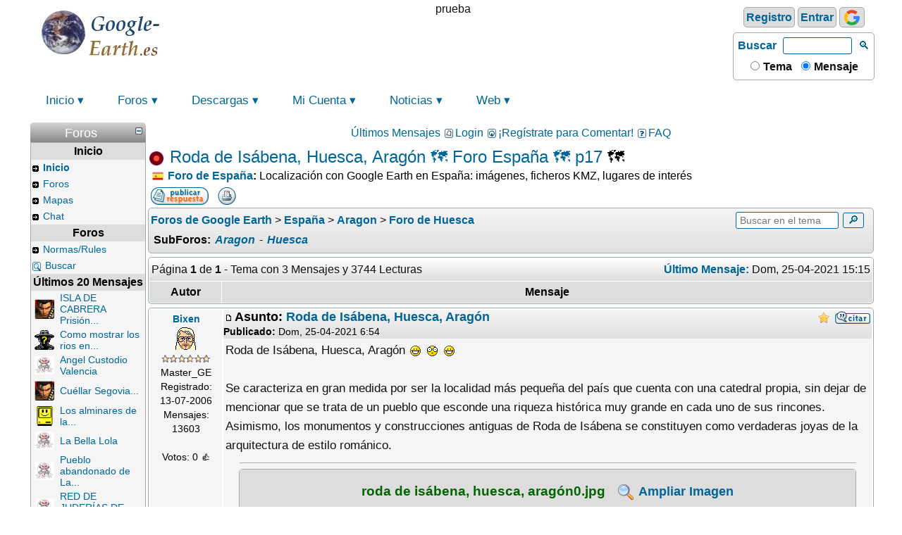

--- FILE ---
content_type: text/html; charset=utf-8
request_url: https://www.google-earth.es/foros.php?p=79917
body_size: 13006
content:
<!DOCTYPE html>
<html lang="es">
<head>
  <base href="https://www.google-earth.es/" />
<meta name="viewport" content="width=device-width, initial-scale=1, shrink-to-fit=no" />
<title>Roda de Isábena, Huesca, Aragón 🗺️ Foro España 🗺️ p17 🗺️ Google-Earth</title>
<meta name="description" content="Google_Master: ✔️ Te quieres creer que no conocía la localidad. Gracias por descubrírmela, Bixen. ⭐ Roda de Isábena, Huesca, Aragón. Se caracteriza en gran medida por ser la localidad más pequeña del país que cuenta con una... ❤️ Mensajes sobre Roda de Isábena, Huesca, Aragón en Foro España con fotos y coordenadas de Google-Earth y Google Maps 🗺️ Localización, coordenadas, rutas, fotos, API, mapas, descargas, GPS." />
<meta name="resource-type" content="document" />
<meta name="distribution" content="global" />
<meta name="author" content="https://www.facebook.com/Foros.Google.Earth" />
<meta name="publisher" content="https://www.facebook.com/Foros.Google.Earth" />
<meta name="robots" content="index, follow" />
<meta name="rating" content="general" />
<meta name="copyright" content="Copyright (c) 2025 by Google-Earth" />
<meta name="revisit-after" content="30 days" />
<meta http-equiv="cache-control" content="no-cache,must-revalidate"/>
<link rel="canonical" href="https://www.google-earth.es/foros.php?p=79917"/>
<link rel="search" href="https://www.google-earth.es/index.php?name=Forums&amp;file=search" title="Buscar" />
<link rel="top" href="https://www.google-earth.es/foros.php" title="Foros de Google Earth y Maps" />
<link rel="up" href="https://www.google-earth.es/foros.php?t=13433" title="Roda de Isábena, Huesca, Aragón" />

<link rel="shortcut icon" href="https://www.google-earth.es/favicon.ico" type="image/x-icon" />

		<link rel="preconnect" href="https://www.googletagmanager.com">
		<link rel="preconnect" href="https://pagead2.googlesyndication.com">
		<link rel="preconnect" href="https://fonts.gstatic.com"> 
		<link rel="dns-prefetch" href="https://www.googletagmanager.com">
		<link rel="dns-prefetch" href="https://pagead2.googlesyndication.com">
<!-- Google tag (gtag.js) -->
<script async src="https://www.googletagmanager.com/gtag/js?id=G-YC9L26M5VY"></script>
<script>
  window.dataLayer = window.dataLayer || [];
  function gtag(){dataLayer.push(arguments);}
  gtag('consent', 'default', {
      'ad_storage': 'denied',
      'analytics_storage': 'granted',
      'ad_user_data': 'denied',
      'ad_personalization': 'denied',
});
  gtag('js', new Date());
  gtag('config', 'G-YC9L26M5VY', 
  {'content_group':'Forums','content_type':'Forums/viewtopic','content_id':'f17/c4/l8/','amp':'0'});
     /** evento personalizado */
  gtag('event', 'module_name', {'module': 'Forums'});
</script>

<!-- Create one update function for each consent parameter -->
<script>
  function consentGrantedAdStorage() {
    gtag('consent', 'update', {
      'ad_storage': 'granted'
    });
  }
</script>
<script>
  window.onload = function() {
    if (window.self !== window.top) {
      window.top.location.replace(window.self.location);
    }
  };
</script>
<meta property="og:title" content="Roda de Isábena, Huesca, Aragón 🗺️ Foro España 🗺️ p17" />
<meta property="og:description" content="Google_Master: ✔️ Te quieres creer que no conocía la localidad. Gracias por descubrírmela, Bixen. ⭐ Roda de Isábena, Huesca, Aragón. Se caracteriza en gran medida por ser la localidad más pequeña del país que cuenta con una... ❤️ Mensajes sobre Roda de Isábena, Huesca, Aragón en Foro España con fotos y coordenadas de Google-Earth y Google Maps 🗺️ Localización, coordenadas, rutas, fotos, API, mapas, descargas, GPS." />
<meta property="og:type" content="website" />
<meta property="og:url" content="https://www.google-earth.es/foros.php?p=79917" />
<meta property="og:image" content="https://www.google-earth.es/uploads/forums/roda_de_is__bena__huesca__arag__n0.jpg" />
<link rel="image_src" href="https://www.google-earth.es/uploads/forums/roda_de_is__bena__huesca__arag__n0.jpg" />

<script type="application/ld+json">
    {
      "@context": "https://schema.org",
      "@type": "QAPage",
      "mainEntity": {
        "@type": "Question",
		"name": "Roda de Isabena Huesca Aragon",
        "text": "Roda de Isábena, Huesca, Aragón. Se caracteriza en gran medida por ser la localidad más pequeña del país que cuenta con una catedral propia, sin dejar de mencionar que se trata de un pueblo que...",
		"answerCount": 3,
        "dateCreated": "2021-04-25T06:54:53+0200",
		"dateModified": "2021-04-25T15:15:35+0200",
		"url": "https://www.google-earth.es/foros.php?p=79917",
		"image": "https://www.google-earth.es/uploads/forums/roda_de_is__bena__huesca__arag__n0.jpg",
		"author": {
			"@type": "Person",
			"name": "Google-Earth",
			"url": "https://www.google-earth.es/"
        },
"acceptedAnswer": [
    		{
                "@type": "Answer",
				"headline": "Roda de Isabena Huesca Aragon",
                "text": "Roda de Isábena, Huesca, Aragón. Se caracteriza en gran medida por ser la localidad más pequeña del país que cuenta con una catedral propia, sin dejar de...",
				"dateCreated": "2021-04-25T06:54:53+0200",
    			"dateModified": "2021-04-25T06:54:53+0200",
    			"upvoteCount": "1",
                "url": "https://www.google-earth.es/foros.php?p=79915",
                "author": {
                  "@type": "Person",
                  "name": "Bixen",
		  	      "url": "https://www.google-earth.es/index.php?name=Your_Account&profile=19"
                }
    		}],
"suggestedAnswer": [
    		{
                "@type": "Answer",
				"headline": "Roda de Isabena Huesca Aragon",
                "text": "Te quieres creer que no conocía la localidad. Gracias por descubrírmela, Bixen.",
				"dateCreated": "2021-04-25T15:15:35+0200",
    			"dateModified": "2021-04-25T15:15:35+0200",
    			"upvoteCount": "0",
                "url": "https://www.google-earth.es/foros.php?p=79917",
                "author": {
                  "@type": "Person",
                  "name": "Google_Master",
		  	      "url": "https://www.google-earth.es/index.php?name=Your_Account&profile=2"
                }
    		}, 
    		{
                "@type": "Answer",
				"headline": "Roda de Isabena Huesca Aragon",
                "text": "Roda de Isábena posee un ambiente pintoresco que recuerda a los paisajes descriptos en los cuentos sobre princesas, caballeros y castillos. Dicha localidad...",
				"dateCreated": "2021-04-25T06:55:50+0200",
    			"dateModified": "2021-04-25T06:55:50+0200",
    			"upvoteCount": "0",
                "url": "https://www.google-earth.es/foros.php?p=79916",
                "author": {
                  "@type": "Person",
                  "name": "Bixen",
		  	      "url": "https://www.google-earth.es/index.php?name=Your_Account&profile=19"
                }
    		}]}

  }
</script>

<script type="application/ld+json">
    {
      "@context": "https://schema.org",
      "@type":"DiscussionForumPosting",
      "@id":"https://www.google-earth.es/foros.php?p=79917",
      "datePublished": "2021-04-25T15:15:35+0200",
      "headline":"Roda de Isabena Huesca Aragon",
      "url": "https://www.google-earth.es/foros.php?p=79917",
      "author": {
        "@type": "Person",
        "name": "Google_Master",
        "url": "https://www.google-earth.es/index.php?name=Your_Account&profile=2"
      },
      "image": "https://www.google-earth.es/uploads/forums/roda_de_is__bena__huesca__arag__n0.jpg",
      "interactionStatistic": {
        "@type": "InteractionCounter",
        "interactionType": "https://schema.org/Comment",
        "userInteractionCount": "3"
      }
,
"comment": [
            {
                "@type": "Comment",
				"text": "Te quieres creer que no conocía la localidad. Gracias por descubrírmela, Bixen.",
				"author": {
                  "@type": "Person",
                  "name": "Google_Master",
                  "url": "https://www.google-earth.es/index.php?name=Your_Account&profile=2"
                },
                "url": "https://www.google-earth.es/foros.php?p=79917",
                "upvoteCount": "0",
                "datePublished": "2021-04-25T15:15:35+0200"
            }, 
            {
                "@type": "Comment",
				"text": "Roda de Isábena, Huesca, Aragón. Se caracteriza en gran medida por ser la localidad más pequeña del país que cuenta con una catedral propia, sin dejar de...",
				"author": {
                  "@type": "Person",
                  "name": "Bixen",
                  "url": "https://www.google-earth.es/index.php?name=Your_Account&profile=19"
                },
                "url": "https://www.google-earth.es/foros.php?p=79915",
                "upvoteCount": "0",
                "datePublished": "2021-04-25T06:54:53+0200"
            }, 
            {
                "@type": "Comment",
				"text": "Roda de Isábena posee un ambiente pintoresco que recuerda a los paisajes descriptos en los cuentos sobre princesas, caballeros y castillos. Dicha localidad...",
				"author": {
                  "@type": "Person",
                  "name": "Bixen",
                  "url": "https://www.google-earth.es/index.php?name=Your_Account&profile=19"
                },
                "url": "https://www.google-earth.es/foros.php?p=79916",
                "upvoteCount": "0",
                "datePublished": "2021-04-25T06:55:50+0200"
            }]

  }
</script>

  <script async src="https://pagead2.googlesyndication.com/pagead/js/adsbygoogle.js?client=ca-pub-1699583428745230" crossorigin="anonymous"></script>
<script>
  document.addEventListener("DOMContentLoaded", function () {
	  try {
		const adBlocks = document.querySelectorAll('.adsbygoogle');
			adBlocks.forEach(ad => {
			   if (!ad.getAttribute('data-adsbygoogle-status')) {
				(adsbygoogle = window.adsbygoogle || []).push({});
			  }
			});
	    } catch (error) {
      console.error("Error initializing Google Ads:", error);
    }
  });
</script>

  <link rel="alternate" type="application/rss+xml" title="RSS" href="https://www.google-earth.es/rss/forums.php" />
  <link rel="preload" type="text/css" href="/themes/default/style/global_style.css" as="style" />
<link rel="stylesheet" type="text/css" href="/themes/default/style/global_style.css" media="print" onload="this.onload=null;this.removeAttribute('media');" />
  </head>
<body>
  <!-- start: PAGE HEADER-->
    <div class="headtable">
              <div class="head">
          <a id="header-logo" href="https://www.google-earth.es">
            <img src="/images/logo.webp" width="200" height="90" alt="Google-Earth" title="Google-Earth" class="hidden-768">
            <img src="/images/logo_mobile_64x64.webp" width="64" height="64" alt="Google-Earth" title="Google-Earth" class="show-768 inline">
          </a>
          <div style="float:right; text-align:center;">
            <div id="header-login">
				<div id="userinfo" style="line-height:2em;">
					<a title="Registro" href="index.php?name=Your_Account&amp;file=register">Registro</a> <a title="Entrar" href="index.php?name=Your_Account">Entrar</a>					<br class="movile-show" /><a href='/index.php?name=Your_Account&op=social_log'><img loading='lazy' src='/images/icons/google_icon.png' alt='Google login' width='24' height='24' /></a>	
					<div class="movile-show"></div>				
									</div>			  
            </div>
          <div id="header-search">
            <script type="text/javascript">
              function headerSendForm() {
                if (header_search_field.value == '') {
                  top.location.replace("/index.php?name=Forums&file=search");
                  return true;
                }else{
                	let str = header_search_field.value; 
                	let res = str.replace(/ /g, "-");
                	header_search_field.value = res;
                }
                if (header_opt_topics.checked == true) {                  
                  header_st.value = header_search_field.value;                  
                  header_sm.disabled = true;
                }
                else {
                  header_st.disabled = true;
                  header_sm.value = header_search_field.value;
                }
                header_search_form.action = "/foros.php";
                if (header_sf.value == '' || header_sf.value == '-1') header_sf.disabled=true;
                header_search_field.disabled = true;
                header_opt_topics.disabled = true;
                header_opt_messges.disabled = true;
                header_search_form.submit();
              }
            </script>

            <form id="header_search_form" name="header_search_form" enctype="multipart/form-data" accept-charset="utf-8" method="get" onsubmit="javascript:headerSendForm()();">
              <label for="header_search_field"><a href="javascript:headerSendForm()" style="padding: 5px 3px; font-weight: bold; border-radius: 5px;">Buscar</a></label>
              <input type="hidden" id="header_sf" name="sf" value="17" />
              <input type="hidden" id="header_st" name="st" />
              <input type="hidden" id="header_sm" name="sm" />
              <input type="text" id="header_search_field" name="search_field" size="10" />
                <a href="javascript:headerSendForm()" class="hidden-768" style="padding:3px;">🔍</a><br />
              <span style="padding: 10px 3px; font-weight: bold;"><input id="header_opt_topics" name="header_option" type="radio" value="FORUM" /><label for="header_opt_topics"> Tema</label>&nbsp;&nbsp;
              <input id="header_opt_messges" name="header_option" type="radio" value="TOTAL" checked /><label for="header_opt_messges"> Mensaje</label></span>
            </form>
          </div>
          </div>
            <div id="header-publi-auto">prueba

</div>
        </div>
              		<nav id="menu" class="mainmenu">
<label for="drop" class="toggle">&#9776; Menú principal</label>
    <input type="checkbox" id="drop">
<ul class="menu">
 <li><label for="drop-1" class="toggle"><a href="https://www.google-earth.es/" style="padding:0px 5px;float:left;">Inicio </a> ▼</label><a href="https://www.google-earth.es/">Inicio</a>
<input type="checkbox" id="drop-1">
<ul><li><a href="/foros.php">&#x2022; Foros Google Earth</a></li><li><a href="/index.php?name=Forums&amp;file=search">&#x2022; Buscar</a></li><li><a href="/foros.php?f=6">&#x2022; Comunidad G.E.</a></li>
 </ul></li>
 <li><label for="drop-2" class="toggle"><a href="/foros.php" style="padding:0px 5px;float:left;">Foros </a> ▼</label><a href="/foros.php">Foros</a>
<input type="checkbox" id="drop-2">
<ul><li><a href="/index.php?name=Forums&amp;file=search">&#x2022; Buscar en Foro</a></li><li><a href="/index.php?name=Forums&amp;file=faq">&#x2022; FAQ - Ayuda</a></li><li><a href="/rss/forums.php">&#x2022; RSS Foros</a></li><li><a href="/index.php?name=Content&amp;pid=1">&#x2022; Normas Generales</a></li>
 </ul></li>
 <li><label for="drop-3" class="toggle"><a href="descargas.php" style="padding:0px 5px;float:left;">Descargas </a> ▼</label><a href="descargas.php">Descargas</a>
<input type="checkbox" id="drop-3">
<ul><li><a href="/descargas.php">&#x2022; Descargas Gratuitas</a></li><li><a href="/noticias.php?n=9">&#x2022; Requerimientos</a></li><li><a href="/instalacion.php">&#x2022; Instalación</a></li><li><a href="/pro.php">&#x2022; Google Earth Pro Gratis</a></li>
 </ul></li>
 <li><label for="drop-4" class="toggle"><a href="index.php?name=Your_Account" style="padding:0px 5px;float:left;">Mi Cuenta </a> ▼</label><a href="index.php?name=Your_Account">Mi Cuenta</a>
<input type="checkbox" id="drop-4">
<ul><li><a href="https://www.google-earth.es/index.php?name=Members_List">&#x2022; Lista de Miembros</a></li><li><a href="https://www.google-earth.es/index.php?name=Your_Account">&#x2022; Mi Cuenta</a></li>
 </ul></li>
 <li><label for="drop-5" class="toggle"><a href="/noticias.php" style="padding:0px 5px;float:left;">Noticias </a> ▼</label><a href="/noticias.php">Noticias</a>
<input type="checkbox" id="drop-5">
<ul><li><a href="/noticias.php">&#x2022; Articulos</a></li><li><a href="/index.php?name=Topics">&#x2022; Temas</a></li><li><a href="/rss/news2.php">&#x2022; RSS Noticias Earth</a></li><li><a href="https://www.google-earth.es/index.php?name=Stories_Archive">&#x2022; Archivo de Noticias</a></li><li><a href="https://www.google-earth.es/index.php?name=Top">&#x2022; Top 10</a></li>
 </ul></li>
 <li><label for="drop-6" class="toggle"><a href="index.php?name=Top" style="padding:0px 5px;float:left;">Web </a> ▼</label><a href="index.php?name=Top">Web</a>
<input type="checkbox" id="drop-6">
<ul><li><a href="https://www.google-earth.es/index.php?name=Search">&#x2022; Buscar en Web</a></li><li><a href="https://www.google-earth.es/index.php?name=Trivial">&#x2022; GeoTrivial</a></li><li><a href="https://www.google-earth.es/index.php?name=Chat">&#x2022; Chat Google Earth</a></li><li><a href="https://www.google-earth.es/index.php?name=Contact">&#x2022; Contáctanos</a></li><li><a href="https://www.google-earth.es/index.php?name=Statistics&amp;file=details">&#x2022; Estadísticas</a></li>
 </ul></li>
</ul>
</nav>
                          </div>
  <!-- end: PAGE HEADER-->
	
  <table class="maintable"><tr>
          <td class="mainside hidden-768" id="pe600" >
	  <nav>
                <div class="blockhead">
        <img alt="Mostrar/Ocultar" title="Mostrar/Ocultar" id="pic26" src="/themes/default/images/minus.gif" onclick="blockswitch('26');" style="cursor:pointer; float:right; padding:5px;"  width="10" height="10" />
        Foros        </div>
        <div class="blockcontent" id="pe26" >
        <table cellpadding="0" style="margin:0; width:100%; border-spacing:0px;"><tr><th>Inicio</th></tr></table>
			<img loading="lazy" src="./images/blocks/CPG_Main_Menu/icon_unselect.gif" alt=""  width="9" height="9" />&nbsp;<b><a href="https://www.google-earth.es">Inicio</a></b><br />
			<img loading="lazy" src="./images/blocks/CPG_Main_Menu/icon_unselect.gif" alt=""  width="9" height="9" />&nbsp;<a href="https://www.google-earth.es/foros.php">Foros</a><br />
			<img loading="lazy" src="./images/blocks/CPG_Main_Menu/icon_unselect.gif" alt=""  width="9" height="9" />&nbsp;<a href="index.php?name=dfmaps">Mapas</a><br />
			<img loading="lazy" src="./images/blocks/CPG_Main_Menu/icon_unselect.gif" alt=""  width="9" height="9" />&nbsp;<a href="index.php?name=Chat">Chat</a><br />
			
			<table cellpadding="0" style="margin:0; width:100%; border-spacing:0px;"><tr><th>Foros</th></tr></table>
			<img loading="lazy" src="./images/blocks/CPG_Main_Menu/icon_unselect.gif" alt=""  width="9" height="9" />&nbsp;<a href="https://www.google-earth.es/index.php?name=Content&amp;pa=showpage&amp;pid=1" rel="nofollow">Normas/Rules</a><br />
			<img loading="lazy" src="./images/icons/icon_mini_search.gif" alt="search" width="12" height="13" />&nbsp;<a href="index.php?name=Forums&amp;file=search">Buscar</a><br />
			<table cellpadding="0" style="margin:0; width:100%; border-spacing:0px;">
			<tr><th colspan="2">Últimos 20 Mensajes</th></tr>
			
				<tr>
					<td><a href="index.php?name=Your_Account&amp;profile=2"><img src="/images/avatars/gallery2/051.gif" loading="lazy" alt="Imagen: Google_Master" title="Avatar de Google_Master"  style="max-width:28px; max-height:28px; " onerror="this.src='https://www.google-earth.es/images/avatars/gallery/blank.gif'" class="icon-image"></a></td>
					<td><a href="https://www.google-earth.es/foros.php?p=85287#85287">ISLA DE CABRERA Prisión...</a></td>
				</tr>
				
				<tr>
					<td><a href="index.php?name=Your_Account&amp;profile=17021"><img src="/images/avatars/gallery/blank.gif" loading="lazy" alt="Imagen: Jmst" title="Avatar de Jmst"  style="max-width:28px; max-height:28px; " onerror="this.src='https://www.google-earth.es/images/avatars/gallery/blank.gif'" class="icon-image"></a></td>
					<td><a href="https://www.google-earth.es/foros.php?p=84656#84656">Como mostrar los rios en...</a></td>
				</tr>
				
				<tr>
					<td><a href="index.php?name=Your_Account&amp;profile=16385"><img src="/uploads/avatars/16385_14292829235be2794bc1583.png" loading="lazy" alt="Imagen: Gally" title="Avatar de Gally"  style="max-width:28px; max-height:28px; " onerror="this.src='https://www.google-earth.es/images/avatars/gallery/blank.gif'" class="icon-image"></a></td>
					<td><a href="https://www.google-earth.es/foros.php?p=84448#84448">Angel Custodio  Valencia</a></td>
				</tr>
				
				<tr>
					<td><a href="index.php?name=Your_Account&amp;profile=2"><img src="/images/avatars/gallery2/051.gif" loading="lazy" alt="Imagen: Google_Master" title="Avatar de Google_Master"  style="max-width:28px; max-height:28px; " onerror="this.src='https://www.google-earth.es/images/avatars/gallery/blank.gif'" class="icon-image"></a></td>
					<td><a href="https://www.google-earth.es/foros.php?p=84412#84412">Cuéllar  Segovia...</a></td>
				</tr>
				
				<tr>
					<td><a href="index.php?name=Your_Account&amp;profile=3413"><img src="/images/avatars/gallery/063.gif" loading="lazy" alt="Imagen: Rbernalmarco" title="Avatar de Rbernalmarco"  style="max-width:28px; max-height:28px; " onerror="this.src='https://www.google-earth.es/images/avatars/gallery/blank.gif'" class="icon-image"></a></td>
					<td><a href="https://www.google-earth.es/foros.php?p=84323#84323">Los alminares de la...</a></td>
				</tr>
				
				<tr>
					<td><a href="index.php?name=Your_Account&amp;profile=16385"><img src="/uploads/avatars/16385_14292829235be2794bc1583.png" loading="lazy" alt="Imagen: Gally" title="Avatar de Gally"  style="max-width:28px; max-height:28px; " onerror="this.src='https://www.google-earth.es/images/avatars/gallery/blank.gif'" class="icon-image"></a></td>
					<td><a href="https://www.google-earth.es/foros.php?p=84314#84314">La Bella Lola</a></td>
				</tr>
				
				<tr>
					<td><a href="index.php?name=Your_Account&amp;profile=16385"><img src="/uploads/avatars/16385_14292829235be2794bc1583.png" loading="lazy" alt="Imagen: Gally" title="Avatar de Gally"  style="max-width:28px; max-height:28px; " onerror="this.src='https://www.google-earth.es/images/avatars/gallery/blank.gif'" class="icon-image"></a></td>
					<td><a href="https://www.google-earth.es/foros.php?p=84252#84252">Pueblo abandonado de La...</a></td>
				</tr>
				
				<tr>
					<td><a href="index.php?name=Your_Account&amp;profile=16385"><img src="/uploads/avatars/16385_14292829235be2794bc1583.png" loading="lazy" alt="Imagen: Gally" title="Avatar de Gally"  style="max-width:28px; max-height:28px; " onerror="this.src='https://www.google-earth.es/images/avatars/gallery/blank.gif'" class="icon-image"></a></td>
					<td><a href="https://www.google-earth.es/foros.php?p=84190#84190">RED DE JUDERÍAS DE ESPAÑA</a></td>
				</tr>
				
				<tr>
					<td><a href="index.php?name=Your_Account&amp;profile=16385"><img src="/uploads/avatars/16385_14292829235be2794bc1583.png" loading="lazy" alt="Imagen: Gally" title="Avatar de Gally"  style="max-width:28px; max-height:28px; " onerror="this.src='https://www.google-earth.es/images/avatars/gallery/blank.gif'" class="icon-image"></a></td>
					<td><a href="https://www.google-earth.es/foros.php?p=83781#83781">Belmonte  Cuenca...</a></td>
				</tr>
				
				<tr>
					<td><a href="index.php?name=Your_Account&amp;profile=2"><img src="/images/avatars/gallery2/051.gif" loading="lazy" alt="Imagen: Google_Master" title="Avatar de Google_Master"  style="max-width:28px; max-height:28px; " onerror="this.src='https://www.google-earth.es/images/avatars/gallery/blank.gif'" class="icon-image"></a></td>
					<td><a href="https://www.google-earth.es/foros.php?p=83704#83704">Museo Paleontológico de...</a></td>
				</tr>
				
				<tr>
					<td><a href="index.php?name=Your_Account&amp;profile=17058"><img src="/images/avatars/gallery/047.gif" loading="lazy" alt="Imagen: Craqdi_Mazedona" title="Avatar de Craqdi_Mazedona"  style="max-width:28px; max-height:28px; " onerror="this.src='https://www.google-earth.es/images/avatars/gallery/blank.gif'" class="icon-image"></a></td>
					<td><a href="https://www.google-earth.es/foros.php?p=83508#83508">Escalona  Toledo...</a></td>
				</tr>
				
				<tr>
					<td><a href="index.php?name=Your_Account&amp;profile=3413"><img src="/images/avatars/gallery/063.gif" loading="lazy" alt="Imagen: Rbernalmarco" title="Avatar de Rbernalmarco"  style="max-width:28px; max-height:28px; " onerror="this.src='https://www.google-earth.es/images/avatars/gallery/blank.gif'" class="icon-image"></a></td>
					<td><a href="https://www.google-earth.es/foros.php?p=83269#83269">Muelle de las Carabelas y...</a></td>
				</tr>
				
				<tr>
					<td><a href="index.php?name=Your_Account&amp;profile=2"><img src="/images/avatars/gallery2/051.gif" loading="lazy" alt="Imagen: Google_Master" title="Avatar de Google_Master"  style="max-width:28px; max-height:28px; " onerror="this.src='https://www.google-earth.es/images/avatars/gallery/blank.gif'" class="icon-image"></a></td>
					<td><a href="https://www.google-earth.es/foros.php?p=83267#83267">Sede de Telefonica...</a></td>
				</tr>
				
				<tr>
					<td><a href="index.php?name=Your_Account&amp;profile=2"><img src="/images/avatars/gallery2/051.gif" loading="lazy" alt="Imagen: Google_Master" title="Avatar de Google_Master"  style="max-width:28px; max-height:28px; " onerror="this.src='https://www.google-earth.es/images/avatars/gallery/blank.gif'" class="icon-image"></a></td>
					<td><a href="https://www.google-earth.es/foros.php?p=83192#83192">Cascada de Pozo de los...</a></td>
				</tr>
				
				<tr>
					<td><a href="index.php?name=Your_Account&amp;profile=2"><img src="/images/avatars/gallery2/051.gif" loading="lazy" alt="Imagen: Google_Master" title="Avatar de Google_Master"  style="max-width:28px; max-height:28px; " onerror="this.src='https://www.google-earth.es/images/avatars/gallery/blank.gif'" class="icon-image"></a></td>
					<td><a href="https://www.google-earth.es/foros.php?p=83125#83125">Fuente de 221 caños Polop</a></td>
				</tr>
				
				<tr>
					<td><a href="index.php?name=Your_Account&amp;profile=2"><img src="/images/avatars/gallery2/051.gif" loading="lazy" alt="Imagen: Google_Master" title="Avatar de Google_Master"  style="max-width:28px; max-height:28px; " onerror="this.src='https://www.google-earth.es/images/avatars/gallery/blank.gif'" class="icon-image"></a></td>
					<td><a href="https://www.google-earth.es/foros.php?p=83081#83081">Uclés  Cuenca  Castilla...</a></td>
				</tr>
				
				<tr>
					<td><a href="index.php?name=Your_Account&amp;profile=2"><img src="/images/avatars/gallery2/051.gif" loading="lazy" alt="Imagen: Google_Master" title="Avatar de Google_Master"  style="max-width:28px; max-height:28px; " onerror="this.src='https://www.google-earth.es/images/avatars/gallery/blank.gif'" class="icon-image"></a></td>
					<td><a href="https://www.google-earth.es/foros.php?p=83051#83051">PEDRAFORCA  La montaña...</a></td>
				</tr>
				
				<tr>
					<td><a href="index.php?name=Your_Account&amp;profile=2"><img src="/images/avatars/gallery2/051.gif" loading="lazy" alt="Imagen: Google_Master" title="Avatar de Google_Master"  style="max-width:28px; max-height:28px; " onerror="this.src='https://www.google-earth.es/images/avatars/gallery/blank.gif'" class="icon-image"></a></td>
					<td><a href="https://www.google-earth.es/foros.php?p=83050#83050">Torrenueva Costa   Granada</a></td>
				</tr>
				
				<tr>
					<td><a href="index.php?name=Your_Account&amp;profile=2"><img src="/images/avatars/gallery2/051.gif" loading="lazy" alt="Imagen: Google_Master" title="Avatar de Google_Master"  style="max-width:28px; max-height:28px; " onerror="this.src='https://www.google-earth.es/images/avatars/gallery/blank.gif'" class="icon-image"></a></td>
					<td><a href="https://www.google-earth.es/foros.php?p=83021#83021">Casa de Balduino I en Motril</a></td>
				</tr>
				
				<tr>
					<td><a href="index.php?name=Your_Account&amp;profile=19"><img src="/images/avatars/gallery/045.gif" loading="lazy" alt="Imagen: Bixen" title="Avatar de Bixen"  style="max-width:28px; max-height:28px; " onerror="this.src='https://www.google-earth.es/images/avatars/gallery/blank.gif'" class="icon-image"></a></td>
					<td><a href="https://www.google-earth.es/foros.php?p=83009#83009">Villafranca del Bierzo...</a></td>
				</tr>
				
			</table>        </div>
                <div class="blockhead">
        <img alt="Mostrar/Ocultar" title="Mostrar/Ocultar" id="pic1" src="/themes/default/images/minus.gif" onclick="blockswitch('1');" style="cursor:pointer; float:right; padding:5px;"  width="10" height="10" />
        Menú principal        </div>
        <div class="blockcontent" id="pe1" >
        🌍&nbsp;<a href="https://www.google-earth.es/"><b>Inicio</b></a><div style="margin-left: 8px;">
◾&nbsp;<a href="/foros.php">Foros Google Earth</a><br />
◾&nbsp;<a href="/index.php?name=Forums&amp;file=search">Buscar</a><br />
◾&nbsp;<a href="/foros.php?f=6">Comunidad G.E.</a><br />
</div>💬&nbsp;<a href="/foros.php"><b>Foros</b></a><div style="margin-left: 8px;">
◾&nbsp;<a href="/index.php?name=Forums&amp;file=search">Buscar en Foro</a><br />
◾&nbsp;<a href="/index.php?name=Forums&amp;file=faq">FAQ - Ayuda</a><br />
◾&nbsp;<a href="/rss/forums.php">RSS Foros</a><br />
◾&nbsp;<a href="/index.php?name=Content&amp;pid=1">Normas Generales</a><br />
</div>⬇️&nbsp;<a href="descargas.php"><b>Descargas</b></a><div style="margin-left: 8px;">
◾&nbsp;<a href="/descargas.php">Descargas Gratuitas</a><br />
◾&nbsp;<a href="/noticias.php?n=9">Requerimientos</a><br />
◾&nbsp;<a href="/instalacion.php">Instalación</a><br />
◾&nbsp;<a href="/pro.php">Google Earth Pro Gratis</a><br />
</div>🧑&nbsp;<a href="index.php?name=Your_Account"><b>Mi Cuenta</b></a><div style="margin-left: 8px;">
◾&nbsp;<a href="index.php?name=Members_List">Lista de Miembros</a><br />
◾&nbsp;<a href="index.php?name=Your_Account">Mi Cuenta</a><br />
</div>📰&nbsp;<a href="/noticias.php"><b>Noticias</b></a><div style="margin-left: 8px;">
◾&nbsp;<a href="/noticias.php">Articulos</a><br />
◾&nbsp;<a href="/index.php?name=Topics">Temas</a><br />
◾&nbsp;<a href="/rss/news2.php">RSS Noticias Earth</a><br />
◾&nbsp;<a href="index.php?name=Stories_Archive">Archivo de Noticias</a><br />
◾&nbsp;<a href="index.php?name=Top">Top 10</a><br />
</div>🌐&nbsp;<a href="index.php?name=Top"><b>Web</b></a><div style="margin-left: 8px;">
◾&nbsp;<a href="index.php?name=Search">Buscar en Web</a><br />
◾&nbsp;<a href="index.php?name=Trivial">GeoTrivial</a><br />
◾&nbsp;<a href="index.php?name=Chat">Chat Google Earth</a><br />
◾&nbsp;<a href="index.php?name=Contact">Contáctanos</a><br />
◾&nbsp;<a href="index.php?name=Statistics&amp;file=details">Estadísticas</a><br />
</div>        </div>
        		</nav>
      </td>
        <td class="main">
      <div class="table1" style="border: none; padding-top: 0px;">
<div style="text-align:center; margin-bottom:5px; line-height: 1.6em;" class="genmed">
	<nav><a href="https://www.google-earth.es/foros.php?lp">Últimos Mensajes</a>
	<a href="index.php?name=Your_Account&amp;redirect=1"><img src="/themes/default/images/forums/icon_mini_message.gif" alt="Login" title="Login" style="border:0; padding-right:3px;" width="12" height="13" />Login</a>
	<a href="index.php?name=Your_Account&amp;file=register"><img src="/themes/default/images/forums/icon_mini_login.gif" alt="¡Regístrate para Comentar!" title="¡Regístrate para Comentar!" style="border:0; padding-right:3px;" width="12" height="13" />¡Regístrate para Comentar!</a>
	<a href="index.php?name=Forums&amp;file=faq" rel="nofollow"><img src="/themes/default/images/forums/icon_mini_faq.gif" alt="FAQ" title="FAQ" style="border:0; padding-right:3px;" width="12" height="13" />FAQ</a>
	</nav>
</div>
	<h1 class="maintitle" style="margin:0;"><img loading="lazy" src="/images/icons/misc/city.gif" alt="Ciudad" title="Ciudad" style="vertical-align:middle;" width="20" height="20" /> <a href="https://www.google-earth.es/foros.php?t=13433&q=Roda-Isabena-Huesca-Aragon">Roda de Isábena, Huesca, Aragón 🗺️ Foro España 🗺️ p17</a> 🗺️ </h1>		
	
<span class="genmed">
	<img loading="lazy" src="/images/icons/forum/Spain.png" alt="Foro de España" title="Foro de España" width="16" height="16" />
	<b><a href="https://www.google-earth.es/foros.php?f=17&q=Foro-España">Foro de España</a>:</b> Localización con Google Earth en España: imágenes, ficheros KMZ, lugares de interés	</span><br />
<div class="gensmall row-responsive" style="padding:2px;">
	<a href="https://www.google-earth.es/index.php?name=Forums&amp;file=posting&amp;mode=reply&amp;t=13433" rel="nofollow"><img loading="lazy" src="/themes/default/images/forums/lang_spanish/reply.gif" alt="Responder al tema" width="82" height="25" /></a>
	<a class="movile-hidden" href="https://www.google-earth.es/index.php?name=Forums&amp;file=viewtopic&amp;printertopic=1&amp;t=13433&amp;start=0&amp;postdays=0&amp;postorder=asc&amp;vote=viewresult" style="margin-left:5px;"><img loading="lazy" src="/themes/default/images/forums/printer.gif" alt="Versión Imprimible" width="26" height="25" /></a>
	</div>


	<div class="table1 gradient row-responsive" style="line-height:1.7em; padding:3px;" id="breadcrumblist" itemscope itemtype="https://schema.org/BreadcrumbList">
		<span itemprop="itemListElement" itemscope itemtype="https://schema.org/ListItem">
			<a href="/foros.php" itemprop="item">
				<span itemprop="name"><b>Foros de Google Earth </b></span>
			</a><meta itemprop="position" content="1" />
		</span>
				&gt;<span itemprop="itemListElement" itemscope itemtype="https://schema.org/ListItem">
			<a href="https://www.google-earth.es/foros.php?f=17&q=Foro-España" itemprop="item">
				<span itemprop="name"><b>España</b></span>
			</a><meta itemprop="position" content="3" />
		</span>			
		&gt;<span itemprop="itemListElement" itemscope itemtype="https://schema.org/ListItem">
			<a href="/foros.php?f=17&amp;cl=Aragon" itemprop="item">
				<span itemprop="name"><b>Aragon</b></span>
			</a><meta itemprop="position" content="4" />
		</span>&gt;<span itemprop="itemListElement" itemscope itemtype="https://schema.org/ListItem">
			<a href="/foros.php?f=17&amp;cl=Huesca" itemprop="item">
				<span itemprop="name"><b>Foro de Huesca</b></span>
			</a><meta itemprop="position" content="5" />
		</span>    			<form method="get" action="foros.php" enctype="multipart/form-data" accept-charset="utf-8" style="float:right; margin: 0px 10px;">
       				<input type="hidden" name="t" value="13433"/>
        			<label for="filter_word"><input type="text" id="filter_word" name="w" size="16" placeholder="Buscar en el tema" /></label>
        			<button type="submit" id="filter_word_submit" class="gray-btn">🔎</button>
      			</form>   
  				    				<div class="row-responsive genmed"><b>SubForos:</b> <a class="searchResultLink" href="foros.php?f=17&amp;cl=Aragon" style="font-weight:bold;">Aragon</a> - <a class="searchResultLink" href="foros.php?f=17&amp;cl=Huesca" style="font-weight:bold;">Huesca</a></div>
  				   						 

</div>


<table class="forumline" cellpadding="3" style="width:100%; border-spacing: 1px;">
<tr>
  <td class="cat"  colspan="2"  style="height:28px;">
    <div style="float:left;">Página <b>1</b> de <b>1</b> - Tema con 3 Mensajes y 3744 Lecturas</div>
    <div style="float:right;"> <b><a href="https://www.google-earth.es/foros.php?p=79917#79917">Último Mensaje:</a></b> <time datetime="2021-04-25T15:15">Dom, 25-04-2021 15:15</time></div>
  </td>
</tr>

		<tr>
  			<th class="name" style="width:10%; height:26px;">Autor</th>
  			<th class="name">Mensaje</th>
		</tr>
  		</table>

	<table class="forumline" style="width:100%;">
				<!-- START post 79915 -->
		<tr id="p_79915">
							<td class="row1 postdetails" style="width:10%; text-align:center; vertical-align:top;">
		    		<a id="79915"></a>
					<b><a href="/index.php?name=Your_Account&amp;profile=19" rel="author">Bixen</a></b>

						<br /><img src="https://www.google-earth.es/images/avatars/gallery/045.gif" loading="lazy" alt="Imagen: Bixen" title="Avatar de Bixen"  style="max-width:74px; max-height:74px; " onerror="this.src='https://www.google-earth.es/images/avatars/gallery/blank.gif'" class="icon-image"><br /><img loading="lazy" src="/images/ranks/stars-6.png" width="70" height="11" alt="Master_GE" title="Master_GE" class="button" /><br />Master_GE<br />Registrado: <br /><span style="white-space:nowrap;">13-07-2006</span><br />Mensajes: 13603<br />
												<br />
													Votos: 0 👍
										</td>
			<td class="row1" style="vertical-align:top; padding:0px;">
			<div class="gradient">	
				<div style="float: right; display:inline-block; text-align:right;"> <img loading="lazy" src="/images/icons/standard/stars/full-star_16x16.png" title="Mensaje destacado" alt="Mensaje destacado" width="16" height="16" class="button" /> <a href="/index.php?name=Forums&amp;file=posting&amp;mode=quote&amp;p=79915" rel="nofollow"><img loading="lazy" src="/themes/default/images/forums/lang_spanish/icon_quote.gif" alt="Responder citando" title="Responder citando" width="50" height="18" class="button" /></a> </div>	
				<div>						
					<h3 class="topictitle" style="margin:0px;">
						<a href="https://www.google-earth.es/foros/España/p79915-Roda-Isabena-Huesca-Aragon.html"><img loading="lazy" src="/themes/default/images/forums/icon_minipost.gif" alt="Enlaces" title="Enlaces" width="12" height="9" /></a>Asunto: <a href="https://www.google-earth.es/foros/España/p79915-Roda-Isabena-Huesca-Aragon.html">Roda de Isábena, Huesca, Aragón</a>
					</h3>
					<span class="gensmall"><b>Publicado:</b> <time datetime="2021-04-25T06:54:53+0200">Dom, 25-04-2021 6:54</time></span>
				</div>
			</div>
									<div class="postbody">Roda de Isábena, Huesca, Aragón <img src="/images/smiles/icon_biggrin.gif" alt="Muy feliz" title="Muy feliz" />  <img src="/images/smiles/icon_eek.gif" alt="Chocado" title="Chocado" />  <img src="/images/smiles/icon_biggrin.gif" alt="Muy feliz" title="Muy feliz" /> <br />
<br />
Se caracteriza en gran medida por ser la localidad más pequeña del país que cuenta con una catedral propia, sin dejar de mencionar que se trata de un pueblo que esconde una riqueza histórica muy grande en cada uno de sus rincones. Asimismo, los monumentos y construcciones antiguas de Roda de Isábena se constituyen como verdaderas joyas de la arquitectura de estilo románico.</div>
														<div style="text-align:center;"><hr style="width:95%;" /></div>
								<div class="attachtable table1" style="width:95%;margin-left: auto;margin-right: auto;">
										<div class="attachheader row3 gen" style="text-align:center;font-weight:bold;">
												<a href="/index.php?name=Forums&amp;file=download&amp;id=75091" target="_blank" class="gen">roda de isábena, huesca, aragón0.jpg</a>&nbsp;&nbsp;&nbsp;<a href="https://www.google-earth.es/foros.php?k=79915&q=Roda-Isabena-Huesca-Aragon" style="white-space:nowrap; line-height:3.6;"><img src="/images/icons/standard/search_48.png" alt="Vista Ampliada" width="24" height="24" /> Ampliar Imagen</a><br />
																					
										</div>
																			<div class="attachrow genmed">Tamaño: 32.93 KB</div>
										<div class="attachrow genmed">Visto: 81 veces</div>
																			<div style="text-align:center; word-break:break-word;">
										<picture>
	  										<source media="(max-width:400px)" srcset="/uploads/forums/thumbs/t_roda_de_is__bena__huesca__arag__n0.jpg">
	  										<source media="(min-width:1220px)" srcset="/uploads/forums/roda_de_is__bena__huesca__arag__n0.jpg">
	  										<img src="/uploads/forums/roda_de_is__bena__huesca__arag__n0.jpg" alt="Roda de Isábena, Huesca, Aragón 0" decoding="async" loading="lazy" style="height:auto;">
										</picture>
										<br /><b>Roda de Isábena, Huesca, Aragón 0</b>
																				<br /></div>
																		</div>
															<div style="text-align:center;"><hr style="width:95%;" /></div>
								<div class="attachtable table1" style="width:95%;margin-left: auto;margin-right: auto;">
										<div class="attachheader row3 gen" style="text-align:center;font-weight:bold;">
												<a href="/index.php?name=Forums&amp;file=download&amp;id=75092" target="_blank" class="gen">roda de isábena, huesca, aragón1.jpg</a>&nbsp;&nbsp;&nbsp;<a href="https://www.google-earth.es/foros.php?k=79915&q=Roda-Isabena-Huesca-Aragon" style="white-space:nowrap; line-height:3.6;"><img src="/images/icons/standard/search_48.png" alt="Vista Ampliada" width="24" height="24" /> Ampliar Imagen</a><br />
																					
										</div>
																			<div class="attachrow genmed">Tamaño: 41.73 KB</div>
										<div class="attachrow genmed">Visto: 82 veces</div>
																			<div style="text-align:center; word-break:break-word;">
										<picture>
	  										<source media="(max-width:400px)" srcset="/uploads/forums/thumbs/t_roda_de_is__bena__huesca__arag__n1.jpg">
	  										<source media="(min-width:1220px)" srcset="/uploads/forums/roda_de_is__bena__huesca__arag__n1.jpg">
	  										<img src="/uploads/forums/roda_de_is__bena__huesca__arag__n1.jpg" alt="Roda de Isábena, Huesca, Aragón 1" decoding="async" loading="lazy" style="height:auto;">
										</picture>
										<br /><b>Roda de Isábena, Huesca, Aragón 1</b>
																				<br /></div>
																		</div>
															<div style="text-align:center;"><hr style="width:95%;" /></div>
								<div class="attachtable table1" style="width:95%;margin-left: auto;margin-right: auto;">
										<div class="attachheader row3 gen" style="text-align:center;font-weight:bold;">
												<img src="/images/icons/icon_earth.gif" alt="" /><a href="/index.php?name=Forums&amp;file=download&amp;id=75093" target="_blank" class="gen">roda de isábena, huesca, aragón.kmz</a>&nbsp;&nbsp;&nbsp;<a href="https://www.google-earth.es/foros.php?k=79915&q=Roda-Isabena-Huesca-Aragon" style="white-space:nowrap; line-height:3.6;"><img src="/images/icons/maps.gif" alt="Google Maps"  /> Ver en Google Maps</a>																					
										</div>
																				<div class="attachrow genmed">Nombre: roda de isábena, huesca, aragón.kmz</div>
																			<div class="attachrow genmed">Tamaño: 710 Bytes</div>
										<div class="attachrow genmed">Descargado: 73 veces</div>
																	</div>
									</td>
	</tr>
	<tr>
			  		<td class="row1" style="text-align: center;">
		
		<a href="https://www.google-earth.es/foros.php?t=13433&amp;postdays=0&amp;postorder=asc&amp;start=0#top" class="nav" rel="nofollow">Ir arriba</a>

		</td>
	  	<td class="row1">
			
							<a href="/index.php?name=Your_Account&amp;profile=19"><img loading="lazy" src="/themes/default/images/forums/lang_spanish/icon_profile.gif" alt="Bixen" title="Bixen" width="59" height="18" /></a>
	    		  			<div style="float:right;font-weight: bold;">Compartir:<form name="socialForm" action="links.php" method="post" target="newWindow" onsubmit="return showWindow();" style="display: initial;">
					<input type="hidden" class="sendInput" name="url" value="https://www.google-earth.es/foros/España/p79915-Roda-Isabena-Huesca-Aragon.html" />
					<input type="hidden" class="sendInput" name="title" value="Roda de Isábena, Huesca, Aragón" />
					<input type="hidden" class="sendInput" name="desc" value="Roda de Isábena, Huesca, Aragón. Se caracteriza en gran medida por ser la localidad más pequeña del país que cuenta con una catedral propia, sin..." />
					<input type="hidden" class="sendInput" name="network" />
					<input type="hidden" name="social" value="1" />
					<input type="image" src="/images/social/facebook.png" onclick="this.form.elements['network'].value='FACEBOOK'" alt="Compartir en Facebook" title="Compartir en Facebook" style="vertical-align:bottom" width="18" height="18"/> <input type="image" src="/images/social/twitter.png" onclick="this.form.elements['network'].value='TWITTER'" alt="Compartir en Twitter" title="Compartir en Twitter" style="vertical-align:bottom" width="18" height="18"/>
				</form></div> 
				  	</td>
	</tr>
	<!-- End post 79915 -->
	</table>
			
<!-- Responsive P -->
<div class="ads-placeholder">
<ins class="adsbygoogle"
     style="display:block"
     data-ad-client="ca-pub-1699583428745230"
     data-ad-slot="2560438406"
     data-ad-format="auto"
     data-full-width-responsive="true"></ins>
</div>
		<table class="forumline" style="width:100%;">
				<!-- START post 79916 -->
		<tr id="p_79916">
							<td class="row1 postdetails" style="width:10%; text-align:center; vertical-align:top;">
		    		<a id="79916"></a>
					<b><a href="/index.php?name=Your_Account&amp;profile=19" rel="author">Bixen</a></b>

						<br /><img src="https://www.google-earth.es/images/avatars/gallery/045.gif" loading="lazy" alt="Imagen: Bixen" title="Avatar de Bixen"  style="max-width:74px; max-height:74px; " onerror="this.src='https://www.google-earth.es/images/avatars/gallery/blank.gif'" class="icon-image"><br /><img loading="lazy" src="/images/ranks/stars-6.png" width="70" height="11" alt="Master_GE" title="Master_GE" class="button" /><br />Master_GE<br />Registrado: <br /><span style="white-space:nowrap;">13-07-2006</span><br />Mensajes: 13603<br />
												<br />
													Votos: 0 👍
										</td>
			<td class="row1" style="vertical-align:top; padding:0px;">
			<div class="gradient">	
				<div style="float: right; display:inline-block; text-align:right;">  <a href="/index.php?name=Forums&amp;file=posting&amp;mode=quote&amp;p=79916" rel="nofollow"><img loading="lazy" src="/themes/default/images/forums/lang_spanish/icon_quote.gif" alt="Responder citando" title="Responder citando" width="50" height="18" class="button" /></a> </div>	
				<div>						
					<h3 class="topictitle" style="margin:0px;">
						<a href="https://www.google-earth.es/foros/España/p79916-Roda-Isabena-Huesca-Aragon.html"><img loading="lazy" src="/themes/default/images/forums/icon_minipost.gif" alt="Enlaces" title="Enlaces" width="12" height="9" /></a>Asunto: <a href="https://www.google-earth.es/foros/España/p79916-Roda-Isabena-Huesca-Aragon.html">Re: Roda de Isábena, Huesca, Aragón</a>
					</h3>
					<span class="gensmall"><b>Publicado:</b> <time datetime="2021-04-25T06:55:50+0200">Dom, 25-04-2021 6:55</time></span>
				</div>
			</div>
									<div class="postbody">Roda de Isábena posee un ambiente pintoresco que recuerda a los paisajes descriptos en los cuentos sobre princesas, caballeros y castillos. Dicha localidad alberga bonitas calles empedradas, arcos romanos, cuestas en pendiente y numerosas construcciones llevadas a cabo con piedras. Además de todo esto, Roda de Isábena se destaca por haber sido capital de la comarca de Ribagorza y también la sede episcopal, es decir, que albergaba la catedral del obispo.<br />

<!-- BEGIN youtube -->
	<div class="videoWrapperContainer"><div class="videoWrapper">
  	<object width="560" height="315">
    	<param name="movie" value="https://www.youtube.com/v/70GQpnj4_n0&amp;rel=en&amp;fs=1&amp;color1=0x234900&amp;color2=0xd4d4d4"></param>
    	<param name="allowFullScreen" value="true"></param>
    	<param name="allowscriptaccess" value="always"></param>
    	<embed src="https://www.youtube.com/v/70GQpnj4_n0&amp;rel=en&amp;fs=1&amp;color1=0x234900&amp;color2=0xd4d4d4" type="application/x-shockwave-flash" allowscriptaccess="always" allowfullscreen="true" width="560" height="315"></embed>
  	</object>
	</div></div>
<!-- END youtube --></div>
														<div style="text-align:center;"><hr style="width:95%;" /></div>
								<div class="attachtable table1" style="width:95%;margin-left: auto;margin-right: auto;">
										<div class="attachheader row3 gen" style="text-align:center;font-weight:bold;">
												<a href="/index.php?name=Forums&amp;file=download&amp;id=75094" target="_blank" class="gen">roda de isábena, huesca, aragón2.jpg</a>&nbsp;&nbsp;&nbsp;<a href="https://www.google-earth.es/foros.php?k=79916&q=Roda-Isabena-Huesca-Aragon" style="white-space:nowrap; line-height:3.6;"><img src="/images/icons/standard/search_48.png" alt="Vista Ampliada" width="24" height="24" /> Ampliar Imagen</a><br />
																					
										</div>
																			<div class="attachrow genmed">Tamaño: 24.18 KB</div>
										<div class="attachrow genmed">Visto: 83 veces</div>
																			<div style="text-align:center; word-break:break-word;">
										<picture>
	  										<source media="(max-width:400px)" srcset="/uploads/forums/thumbs/t_roda_de_is__bena__huesca__arag__n2.jpg">
	  										<source media="(min-width:1220px)" srcset="/uploads/forums/roda_de_is__bena__huesca__arag__n2.jpg">
	  										<img src="/uploads/forums/roda_de_is__bena__huesca__arag__n2.jpg" alt="Roda de Isábena, Huesca, Aragón 0" decoding="async" loading="lazy" style="height:auto;">
										</picture>
										<br /><b>Roda de Isábena, Huesca, Aragón 0</b>
																				<br /></div>
																		</div>
															<div style="text-align:center;"><hr style="width:95%;" /></div>
								<div class="attachtable table1" style="width:95%;margin-left: auto;margin-right: auto;">
										<div class="attachheader row3 gen" style="text-align:center;font-weight:bold;">
												<a href="/index.php?name=Forums&amp;file=download&amp;id=75095" target="_blank" class="gen">roda de isábena, huesca, aragón3.jpg</a>&nbsp;&nbsp;&nbsp;<a href="https://www.google-earth.es/foros.php?k=79916&q=Roda-Isabena-Huesca-Aragon" style="white-space:nowrap; line-height:3.6;"><img src="/images/icons/standard/search_48.png" alt="Vista Ampliada" width="24" height="24" /> Ampliar Imagen</a><br />
																					
										</div>
																			<div class="attachrow genmed">Tamaño: 47.57 KB</div>
										<div class="attachrow genmed">Visto: 87 veces</div>
																			<div style="text-align:center; word-break:break-word;">
										<picture>
	  										<source media="(max-width:400px)" srcset="/uploads/forums/thumbs/t_roda_de_is__bena__huesca__arag__n3.jpg">
	  										<source media="(min-width:1220px)" srcset="/uploads/forums/roda_de_is__bena__huesca__arag__n3.jpg">
	  										<img src="/uploads/forums/roda_de_is__bena__huesca__arag__n3.jpg" alt="Roda de Isábena, Huesca, Aragón 1" decoding="async" loading="lazy" style="height:auto;">
										</picture>
										<br /><b>Roda de Isábena, Huesca, Aragón 1</b>
																				<br /></div>
																		</div>
															<div style="text-align:center;"><hr style="width:95%;" /></div>
								<div class="attachtable table1" style="width:95%;margin-left: auto;margin-right: auto;">
										<div class="attachheader row3 gen" style="text-align:center;font-weight:bold;">
												<a href="/index.php?name=Forums&amp;file=download&amp;id=75096" target="_blank" class="gen">roda de isábena, huesca, aragón.jpg</a>&nbsp;&nbsp;&nbsp;<a href="https://www.google-earth.es/foros.php?k=79916&q=Roda-Isabena-Huesca-Aragon" style="white-space:nowrap; line-height:3.6;"><img src="/images/icons/standard/search_48.png" alt="Vista Ampliada" width="24" height="24" /> Ampliar Imagen</a><br />
																					
										</div>
																			<div class="attachrow genmed">Tamaño: 104.63 KB</div>
										<div class="attachrow genmed">Visto: 78 veces</div>
																			<div style="text-align:center; word-break:break-word;">
										<picture>
	  										<source media="(max-width:400px)" srcset="/uploads/forums/thumbs/t_roda_de_is__bena__huesca__arag__n.jpg">
	  										<source media="(min-width:1220px)" srcset="/uploads/forums/roda_de_is__bena__huesca__arag__n.jpg">
	  										<img src="/uploads/forums/roda_de_is__bena__huesca__arag__n.jpg" alt="Roda de Isábena, Huesca, Aragón 2" decoding="async" loading="lazy" style="height:auto;">
										</picture>
										<br /><b>Roda de Isábena, Huesca, Aragón 2</b>
																				<br /></div>
																		</div>
									</td>
	</tr>
	<tr>
			  		<td class="row1" style="text-align: center;">
		
		<a href="https://www.google-earth.es/foros.php?t=13433&amp;postdays=0&amp;postorder=asc&amp;start=0#top" class="nav" rel="nofollow">Ir arriba</a>

		</td>
	  	<td class="row1">
			
							<a href="/index.php?name=Your_Account&amp;profile=19"><img loading="lazy" src="/themes/default/images/forums/lang_spanish/icon_profile.gif" alt="Bixen" title="Bixen" width="59" height="18" /></a>
	    		  			<div style="float:right;font-weight: bold;">Compartir:<form name="socialForm" action="links.php" method="post" target="newWindow" onsubmit="return showWindow();" style="display: initial;">
					<input type="hidden" class="sendInput" name="url" value="https://www.google-earth.es/foros/España/p79916-Roda-Isabena-Huesca-Aragon.html" />
					<input type="hidden" class="sendInput" name="title" value="Roda de Isábena, Huesca, Aragón" />
					<input type="hidden" class="sendInput" name="desc" value="Roda de Isábena posee un ambiente pintoresco que recuerda a los paisajes descriptos en los cuentos sobre princesas, caballeros y castillos. Dicha..." />
					<input type="hidden" class="sendInput" name="network" />
					<input type="hidden" name="social" value="1" />
					<input type="image" src="/images/social/facebook.png" onclick="this.form.elements['network'].value='FACEBOOK'" alt="Compartir en Facebook" title="Compartir en Facebook" style="vertical-align:bottom" width="18" height="18"/> <input type="image" src="/images/social/twitter.png" onclick="this.form.elements['network'].value='TWITTER'" alt="Compartir en Twitter" title="Compartir en Twitter" style="vertical-align:bottom" width="18" height="18"/>
				</form></div> 
				  	</td>
	</tr>
	<!-- End post 79916 -->
	</table>
			
<!-- Responsive P -->
<div class="ads-placeholder">
<ins class="adsbygoogle"
     style="display:block"
     data-ad-client="ca-pub-1699583428745230"
     data-ad-slot="2560438406"
     data-ad-format="auto"
     data-full-width-responsive="true"></ins>
</div>
		<table class="forumline" style="width:100%;">
				<!-- START post 79917 -->
		<tr id="p_79917">
							<td class="row3 postdetails" style="width:10%; text-align:center; vertical-align:top;">
		    		<a id="79917"></a>
					<b><a href="/index.php?name=Your_Account&amp;profile=2" rel="author">Google_Master</a></b>

						<br /><img src="https://www.google-earth.es/images/avatars/gallery2/051.gif" loading="lazy" alt="Imagen: Google_Master" title="Avatar de Google_Master"  style="max-width:74px; max-height:74px; " onerror="this.src='https://www.google-earth.es/images/avatars/gallery/blank.gif'" class="icon-image"><br /><img loading="lazy" src="/images/ranks/coro2.gif" width="25" height="25" alt="Admin" title="Admin" class="button"/><br />Admin<br />Registrado: <br /><span style="white-space:nowrap;">01-06-2006</span><br />Mensajes: 16599<br />
													<a rel="noreferrer" href="https://www.google-earth.es/" target="_blank"><img loading="lazy" style="margin-right: 1px;" src="/themes/default/images/forums/lang_spanish/web.png" width="20" height="20" alt="Visitar sitio web del autor" title="Visitar sitio web del autor" /></a>
													<a rel="noreferrer" href="https://twitter.com/losviajeros_com" target="_blank"><img loading="lazy" style="margin-right: 1px;" src="/themes/default/images/forums/lang_spanish/twitter.png" width="20" height="20" alt="Perfil de Twitter" title="Perfil de Twitter" /></a>
													<a rel="noreferrer" href="https://www.facebook.com/Foros.Google.Earth" target="_blank"><img loading="lazy" style="margin-right: 1px;" src="/themes/default/images/forums/lang_spanish/facebook.png" width="20" height="20" alt="Perfil de Facebook" title="Perfil de Facebook" /></a>
												<br />
													Votos: 0 👍
										</td>
			<td class="row3" style="vertical-align:top; padding:0px;">
			<div class="gradient">	
				<div style="float: right; display:inline-block; text-align:right;">  <a href="/index.php?name=Forums&amp;file=posting&amp;mode=quote&amp;p=79917" rel="nofollow"><img loading="lazy" src="/themes/default/images/forums/lang_spanish/icon_quote.gif" alt="Responder citando" title="Responder citando" width="50" height="18" class="button" /></a> </div>	
				<div>						
					<h3 class="topictitle" style="margin:0px;">
						<a href="https://www.google-earth.es/foros/España/p79917-Roda-Isabena-Huesca-Aragon.html"><img loading="lazy" src="/themes/default/images/forums/icon_minipost.gif" alt="Enlaces" title="Enlaces" width="12" height="9" /></a>Asunto: <a href="https://www.google-earth.es/foros/España/p79917-Roda-Isabena-Huesca-Aragon.html">Re: Roda de Isábena, Huesca, Aragón</a>
					</h3>
					<span class="gensmall"><b>Publicado:</b> <time datetime="2021-04-25T15:15:35+0200">Dom, 25-04-2021 15:15</time></span>
				</div>
			</div>
									<div class="postbody">Te quieres creer que no conocía la localidad. <img src="/images/smiles/icon_eek.gif" alt="Chocado" title="Chocado" /> <br />
<br />
Gracias por descubrírmela, Bixen. <img src="/images/smiles/icon_amigos.gif" alt="friends" title="friends" /></div>
						<span class="signature-span movile-hidden"><br />_________________<br />Cada vez que sacio una curiosidad, me nacen diez...</span>		</td>
	</tr>
	<tr>
			  		<td class="row3" style="text-align: center;">
		
		<a href="https://www.google-earth.es/foros.php?t=13433&amp;postdays=0&amp;postorder=asc&amp;start=0#top" class="nav" rel="nofollow">Ir arriba</a>

		</td>
	  	<td class="row3">
			
							<a href="/index.php?name=Your_Account&amp;profile=2"><img loading="lazy" src="/themes/default/images/forums/lang_spanish/icon_profile.gif" alt="Google_Master" title="Google_Master" width="59" height="18" /></a>
	    		  			<div style="float:right;font-weight: bold;">Compartir:<form name="socialForm" action="links.php" method="post" target="newWindow" onsubmit="return showWindow();" style="display: initial;">
					<input type="hidden" class="sendInput" name="url" value="https://www.google-earth.es/foros/España/p79917-Roda-Isabena-Huesca-Aragon.html" />
					<input type="hidden" class="sendInput" name="title" value="Roda de Isábena, Huesca, Aragón" />
					<input type="hidden" class="sendInput" name="desc" value="Te quieres creer que no conocía la localidad. Gracias por descubrírmela, Bixen." />
					<input type="hidden" class="sendInput" name="network" />
					<input type="hidden" name="social" value="1" />
					<input type="image" src="/images/social/facebook.png" onclick="this.form.elements['network'].value='FACEBOOK'" alt="Compartir en Facebook" title="Compartir en Facebook" style="vertical-align:bottom" width="18" height="18"/> <input type="image" src="/images/social/twitter.png" onclick="this.form.elements['network'].value='TWITTER'" alt="Compartir en Twitter" title="Compartir en Twitter" style="vertical-align:bottom" width="18" height="18"/>
				</form></div> 
				  	</td>
	</tr>
	<!-- End post 79917 -->
	</table>
			
<!-- Responsive P -->
<div class="ads-placeholder">
<ins class="adsbygoogle"
     style="display:block"
     data-ad-client="ca-pub-1699583428745230"
     data-ad-slot="2560438406"
     data-ad-format="auto"
     data-full-width-responsive="true"></ins>
</div>
	<div class="forumline row1 gensmall row-responsive">
	  	<form method="post" action="/index.php?name=Forums&amp;file=viewtopic&amp;t=13433&amp;start=0" enctype="multipart/form-data" accept-charset="utf-8"  style="text-align:center;"  >
	    	Mostrar mensajes de anteriores:  <select name="postdays"><option value="0" selected="selected">Todos los mensajes</option><option value="1">1 Día</option><option value="7">7 Días</option><option value="14">2 Semanas</option><option value="30">1 Mes</option><option value="90">3 Meses</option><option value="180">6 Meses</option><option value="364">1 Año</option></select> <select name="postorder">
	    <option value="asc" selected="selected">El más antiguo primero</option>
	    <option value="desc">El más reciente primero</option></select> <input type="submit" value="Ir" class="gray-btn" name="submit" />
		</form>
	   </div>
	  


	<div class="table1 gradient row-responsive" style="line-height:1.7em; padding:3px;" id="breadcrumblist2" itemscope itemtype="https://schema.org/BreadcrumbList">
		<span itemprop="itemListElement" itemscope itemtype="https://schema.org/ListItem">
			<a href="/foros.php" itemprop="item">
				<span itemprop="name"><b>Foros de Google Earth </b></span>
			</a><meta itemprop="position" content="1" />
		</span>
				&gt;<span itemprop="itemListElement" itemscope itemtype="https://schema.org/ListItem">
			<a href="https://www.google-earth.es/foros.php?f=17&q=Foro-España" itemprop="item">
				<span itemprop="name"><b>España</b></span>
			</a><meta itemprop="position" content="3" />
		</span>			
		&gt;<span itemprop="itemListElement" itemscope itemtype="https://schema.org/ListItem">
			<a href="/foros.php?f=17&amp;cl=Aragon" itemprop="item">
				<span itemprop="name"><b>Aragon</b></span>
			</a><meta itemprop="position" content="4" />
		</span>&gt;<span itemprop="itemListElement" itemscope itemtype="https://schema.org/ListItem">
			<a href="/foros.php?f=17&amp;cl=Huesca" itemprop="item">
				<span itemprop="name"><b>Foro de Huesca</b></span>
			</a><meta itemprop="position" content="5" />
		</span>    			<form method="get" action="foros.php" enctype="multipart/form-data" accept-charset="utf-8" style="float:right; margin: 0px 10px;">
       				<input type="hidden" name="t" value="13433"/>
        			<label for="filter_word_end"><input type="text" id="filter_word_end" name="w" size="16" placeholder="Buscar en el tema" /></label>
        			<button type="submit" id="filter_word_submit2" class="gray-btn">🔎</button>
      			</form>   
  				    				<div class="row-responsive genmed"><b>SubForos:</b> <a class="searchResultLink" href="foros.php?f=17&amp;cl=Aragon" style="font-weight:bold;">Aragon</a> - <a class="searchResultLink" href="foros.php?f=17&amp;cl=Huesca" style="font-weight:bold;">Huesca</a></div>
  				   


</div>

<div class="gensmall row-responsive" style="padding:2px;">
	<a href="https://www.google-earth.es/index.php?name=Forums&amp;file=posting&amp;mode=reply&amp;t=13433" rel="nofollow"><img loading="lazy" src="/themes/default/images/forums/lang_spanish/reply.gif" alt="Responder al tema" width="82" height="25" /></a>
	<a class="movile-hidden" href="https://www.google-earth.es/index.php?name=Forums&amp;file=viewtopic&amp;printertopic=1&amp;t=13433&amp;start=0&amp;postdays=0&amp;postorder=asc&amp;vote=viewresult" style="margin-left:5px;"><img loading="lazy" src="/themes/default/images/forums/printer.gif" alt="Versión Imprimible" width="26" height="25" /></a>
	<div class="genmed">Página <b>1</b> de <b>1</b> - Tema con 3 Mensajes y 3744 Lecturas - Última modificación: 25/04/2021</div></div>


<script type='text/javascript'>
<!--
function checkForm() {
	if (document.post.message.value.length < 2) {
		alert("Debe escribir un mensaje para publicar");
		return false;
	} else {
		return true;
	}
}
//-->
</script>

<form action="index.php?name=Forums&amp;file=posting" method='post' onsubmit='return checkForm(this)'  enctype="multipart/form-data" accept-charset="utf-8">
<table class="forumline" width="100%" cellspacing="1" cellpadding="3" border="0">
  <tr>
    <td class="catHead" style="height:28px;border-radius: 5px;border: 1px solid #9e9e9e;" align="center"><b>Respuesta rápida</b></td>
  </tr>
      <tr>
    <td class="row1" style="text-align:center;">
    <textarea name="message" style="width: 97%; height: 100px;" wrap="virtual" class="post" placeholder="Debes estar registrado para poder escribir" disabled></textarea>  
  </td></tr>
  <tr>	
    <td class="row1" style="text-align:center;">
		<a href="index.php?name=Your_Account&amp;file=register" class="gen">👉 ¡Regístrate Aquí para escribir en el Foro!</a>
	</td>
  </tr>  
    </table>
</form>
<table style="width:100%;">
  <tr> 
    <td style="width:40%;vertical-align:top;white-space:nowrap;">
    	    	<br /><br />
		<a href="/rss/forums.php?f=17"><img src="/images/rss2.gif" alt="RSS: Foro España" class="button" /></a> RSS - <a href="https://www.google-earth.es/foros.php?tf=13433&q=Roda-Isabena-Huesca-Aragon">Últimos Mensajes</a><br />
    </td>
    <td class="movile-hidden" style="text-align:right;white-space:nowrap;"><form method="post" action="index.php?name=Forums&amp;file=viewforum" onsubmit="if(document.jumpbox.f.value == -1){return false;}"  enctype="multipart/form-data" accept-charset="utf-8">
    <div style="white-space:nowrap; float:right; max-width:500px; width:100%;" class="gensmall">Cambiar a:&nbsp;<select name="f" onchange="if(this.options[this.selectedIndex].value != -1){ forms['jumpbox'].submit() }" style="width:65%;"><option value="-1">Seleccione un foro</option><optgroup label="Temas Generales"><option value="26">Noticias de Actualidad y Geolocalizacion</option><option value="1">Noticias de Google Earth</option><option value="6">Comunidad Google Earth</option><option value="25">Foro Belico y Militar</option><option value="30">Foro de Historia</option><option value="21">Foro de Google Sky 🪐, Cielo, Luna y Marte</option><option value="23">Clima, Naturaleza, Ecologia y Medio Ambiente</option><option value="31">Foro de Ingenieria</option><option value="27">Google Oceans 🦈 Mundo Submarino</option><option value="28">GPS y Google Earth</option><option value="32">Deportes y Hobbies</option></optgroup><optgroup label="Zonas Geograficas"><option value="16">Foro General de Google Earth</option><option value="17" selected="selected">España</option><option value="12">China, Taiwan y Tibet</option><option value="10">Europa</option><option value="11">America del Norte</option><option value="19">America del Sur y Centroamérica</option><option value="22">Asia</option><option value="13">Africa</option><option value="14">Oceania</option><option value="15">Antartida</option></optgroup><optgroup label="Descargas de Ficheros"><option value="2">Google Earth Ficheros KMZ, KML y Rutas</option><option value="3">Coordenadas y Vistas en Google Earth</option><option value="8">Objetos 3D, Overlay Images</option><option value="9">Google Earth para Viajar</option><option value="18">Fotos Terrestres y Streetview</option></optgroup><optgroup label="Ayuda y Soporte Tecnico"><option value="4">Instalación de Google Earth, Configuracion y Errores</option><option value="5">Google Maps y Base de Datos</option><option value="29">Foro de Programación para Google Earth y Maps</option></optgroup></select>&nbsp;
      <input type="submit" value="Ir" class="liteoption" />
	</div>
</form><br /><br />
<span class="gensmall"><b>Puede</b> publicar nuevos temas en este foro<br /><b>No puede</b> responder a temas en este foro<br /><b>No puede</b> editar sus mensajes en este foro<br /><b>No puede</b> borrar sus mensajes en este foro<br /><b>No puede</b> votar en encuestas en este foro<br /><b>No Puedes</b> adjuntar archivos en este foro<br />Tu <b>puedes</b> descargar archivos en este foro<br /></span></td>
  </tr>
</table>

<!-- search by topic or post -->
<div style="width:100%;">
  <br />
			<div class="searchResult">
			<b>Últimas búsquedas por posts:</b> <a class="searchResultLink" href="https://www.google-earth.es/foros.php?sm=Aeropuerto-Ms-Alto-Espaa&amp;sf=17">Aeropuerto Ms Alto Espaa</a> - <a class="searchResultLink" href="https://www.google-earth.es/foros.php?sm=Ciudad-Fantasma-Rioja&amp;sf=17">Ciudad Fantasma Rioja</a> - <a class="searchResultLink" href="https://www.google-earth.es/foros.php?sm=Cueva-GuareÄ‚Ä…a&amp;sf=17">Cueva GuareÄ‚Ä…a</a> - <a class="searchResultLink" href="https://www.google-earth.es/foros.php?sm=Monasterio-Veruela&amp;sf=17">Monasterio Veruela</a> - <a class="searchResultLink" href="https://www.google-earth.es/foros.php?sm=TORRES-VIGأچA-Costas&amp;sf=17">TORRES VIGأچA Costas</a> - <a class="searchResultLink" href="https://www.google-earth.es/foros.php?sm=Calؤ‚إ‚-Moro&amp;sf=17">Calؤ‚إ‚ Moro</a> - <a class="searchResultLink" href="https://www.google-earth.es/foros.php?sf=17&amp;sm=Roda-Isábena">Roda Isábena</a><br /><b>Últimas búsquedas por topics:</b> <a class="searchResultLink" href="https://www.google-earth.es/foros.php?st=Todas-Estaciones&amp;sf=17">Todas Estaciones</a> - <a class="searchResultLink" href="https://www.google-earth.es/foros.php?st=Castillo-Lobo-Monteagudo&amp;sf=17">Castillo Lobo Monteagudo</a> - <a class="searchResultLink" href="https://www.google-earth.es/foros.php?st=Palacio-Gaud&amp;sf=17">Palacio Gaud</a> - <a class="searchResultLink" href="https://www.google-earth.es/foros.php?st=FrĂ­as&amp;sf=17">FrĂ­as</a> - <a class="searchResultLink" href="https://www.google-earth.es/foros.php?st=Cangas-On&amp;sf=17">Cangas On</a> - <a class="searchResultLink" href="https://www.google-earth.es/foros.php?st=Salobre-a&amp;sf=17">Salobre a</a><br /></div><br /></div>
	<aside>
		<div id="temas_relacionados" class="table1" title="Temas relacionados con: Roda de Isábena, Huesca, Aragón" style="margin: 5px 0;">
			<p class="gradient" style="margin:0px; text-align:center; font-weight:bold; padding:5px;">Temas relacionados con: Roda de Isábena, Huesca, Aragón</p>
			<p><img loading="lazy" src="/images/icons/misc/city.gif" alt="Ciudad" title="Ciudad" style="vertical-align:middle;" /> <a href="/foros.php?t=13715" title="Agüero, Huesca, Aragón" style="font-weight:bold;">Agüero, Huesca, Aragón</a> (4054 Lecturas) - <a href="/foros.php?p=81001#81001" title="Último Mensaje: Agüero, Huesca, Aragón">Último Mensaje</a>
			</p>
			<p><img loading="lazy" src="/images/icons/misc/excursion.gif" alt="Excursiones-o-Senderismo" title="Excursiones-o-Senderismo" style="vertical-align:middle;" /> <a href="/foros.php?t=12934" title="Valle de Hecho, Huesca, Aragón" style="font-weight:bold;">Valle de Hecho, Huesca, Aragón</a> (5741 Lecturas) - <a href="/foros.php?p=78459#78459" title="Último Mensaje: Valle de Hecho, Huesca, Aragón">Último Mensaje</a>
			</p>
			<p><img loading="lazy" src="/images/icons/misc/city.gif" alt="Ciudad" title="Ciudad" style="vertical-align:middle;" /> <a href="/foros.php?t=12929" title="Torla, Huesca, Aragón" style="font-weight:bold;">Torla, Huesca, Aragón</a> (5929 Lecturas) - <a href="/foros.php?p=78446#78446" title="Último Mensaje: Torla, Huesca, Aragón">Último Mensaje</a>
			</p>
			<p><img loading="lazy" src="/images/icons/misc/city.gif" alt="Ciudad" title="Ciudad" style="vertical-align:middle;" /> <a href="/foros.php?t=12880" title="Sabiñánigo, Huesca, Aragón" style="font-weight:bold;">Sabiñánigo, Huesca, Aragón</a> (5574 Lecturas) - <a href="/foros.php?p=78302#78302" title="Último Mensaje: Sabiñánigo, Huesca, Aragón">Último Mensaje</a>
			</p>
			<p><img loading="lazy" src="/images/icons/misc/city.gif" alt="Ciudad" title="Ciudad" style="vertical-align:middle;" /> <a href="/foros.php?t=12879" title="Laspaúles, Huesca, Aragón" style="font-weight:bold;">Laspaúles, Huesca, Aragón</a> (3994 Lecturas) - <a href="/foros.php?p=78300#78300" title="Último Mensaje: Laspaúles, Huesca, Aragón">Último Mensaje</a>
			</p>
			<p><img loading="lazy" src="/images/icons/misc/city.gif" alt="Ciudad" title="Ciudad" style="vertical-align:middle;" /> <a href="/foros.php?t=12875" title="Canfranc, Huesca, Aragón" style="font-weight:bold;">Canfranc, Huesca, Aragón</a> (8009 Lecturas) - <a href="/foros.php?p=78294#78294" title="Último Mensaje: Canfranc, Huesca, Aragón">Último Mensaje</a>
			</p>
			</div>
		</aside><br />
</div><div class="table1"  style="margin:5px 0px;">
  <div class="blockhead" style="width: 100%;">
 	<img alt="Mostrar/Ocultar" title="Mostrar/Ocultar" id="pic31" src="themes/default/images/minus.gif" onclick="blockswitch('31');" style="cursor:pointer; float:right; padding: 2px 5px 5px;"  width="10" height="10" />
    <b>Últimas Fotos del Foro</b>
  </div>
  <div class="content" id="pe31" >
    <div class="block-image-center" id="pe31"><div>
         	  <div class="pict-div">
              <a href="https://www.google-earth.es/foros/España/p84403-Cuellar-Segovia-Castilla-Leon.html#84403"><img loading="lazy" src="/uploads/forums/thumbs/t_20250225_175758.jpg" width="150" height="110" alt="Cuéllar, Segovia, Castilla y León" title="Cuéllar, Segovia, Castilla y León" /><br/>
              <b>Cuéllar, Segovia, Castilla y León</b></a><br/>
              Descargas: 72<br />
              <b>Google_Master</b>
            </div>
         	  <div class="pict-div">
              <a href="https://www.google-earth.es/foros/España/p84398-Angel-Custodio-Valencia.html#84398"><img loading="lazy" src="/uploads/forums/thumbs/t_angel_custodio_de_valencia.jpg" width="150" height="110" alt="Angel Custodio- Valencia" title="Angel Custodio- Valencia" /><br/>
              <b>Angel Custodio- Valencia</b></a><br/>
              Descargas: 64<br />
              <b>Rbernalmarco</b>
            </div></div><div>
         	  <div class="pict-div">
              <a href="https://www.google-earth.es/foros/España/p84305-alminares-Axarquia-malagueña.html#84305"><img loading="lazy" src="/uploads/forums/thumbs/t_alminar_velez_malaga.jpg" width="150" height="110" alt="Los alminares de la Axarquía malagueña." title="Los alminares de la Axarquía malagueña." /><br/>
              <b>Los alminares de la Axarquía malagueña.</b></a><br/>
              Descargas: 67<br />
              <b>Rbernalmarco</b>
            </div>
         	  <div class="pict-div">
              <a href="https://www.google-earth.es/foros/España/p84245-Bella-Lola.html#84245"><img loading="lazy" src="/uploads/forums/thumbs/t_adi__s-_ilustraci__n_picolo-_22-5-1898_.jpg" width="150" height="110" alt="La Bella Lola." title="La Bella Lola." /><br/>
              <b>La Bella Lola.</b></a><br/>
              Descargas: 78<br />
              <b>Rbernalmarco</b>
            </div></div></div>  </div>
</div>
</td></tr></table>
<!-- google_ad_section_start(weight=ignore) -->
<footer>
<div style="text-align:center;">Este es el lugar de los amigos de Google Earth: la <b>Comunidad de Google Earth en Español</b>. La propiedad de nuestro portal es completamente independiente de Google y sus marcas. Todos los logos y gráficos de este sitio son propiedad de nuestra web o de nuestros usuarios.<br />
<a href="/index.php?name=Content&amp;pid=1" target="_blank" rel="nofollow">Aviso Legal</a> - <a href="/index.php?name=Content&amp;pid=1" target="_blank" rel="nofollow">Privacidad</a> - Google Earth en: <a href="https://www.facebook.com/Foros.Google.Earth" rel="publisher" target="blank"><img src="/images/social/facebook.png" alt="Pag. de Facebook"></a> - Web amiga: <a href="https://www.losviajeros.com">LosViajeros.com</a><br />
<br /></div>

<!-- google_ad_section_end(weight=ignore) --><script defer src="/includes/javascript/blockscript.min.js"></script></footer>
</body></html>

--- FILE ---
content_type: text/html; charset=utf-8
request_url: https://www.google.com/recaptcha/api2/aframe
body_size: 263
content:
<!DOCTYPE HTML><html><head><meta http-equiv="content-type" content="text/html; charset=UTF-8"></head><body><script nonce="V1t1Te2OMp2EtrkgP8cmGw">/** Anti-fraud and anti-abuse applications only. See google.com/recaptcha */ try{var clients={'sodar':'https://pagead2.googlesyndication.com/pagead/sodar?'};window.addEventListener("message",function(a){try{if(a.source===window.parent){var b=JSON.parse(a.data);var c=clients[b['id']];if(c){var d=document.createElement('img');d.src=c+b['params']+'&rc='+(localStorage.getItem("rc::a")?sessionStorage.getItem("rc::b"):"");window.document.body.appendChild(d);sessionStorage.setItem("rc::e",parseInt(sessionStorage.getItem("rc::e")||0)+1);localStorage.setItem("rc::h",'1763741517677');}}}catch(b){}});window.parent.postMessage("_grecaptcha_ready", "*");}catch(b){}</script></body></html>

--- FILE ---
content_type: text/javascript
request_url: https://www.google-earth.es/includes/javascript/blockscript.min.js
body_size: 550
content:
function GetCookie(a){for(var b=0;b<document.cookie.length;){var c=b+a.length+1;if(document.cookie.substring(b,c)==a+"="){var d=document.cookie.indexOf(";",c);return d<c&&(d=document.cookie.length),unescape(document.cookie.substring(c,d))}if(b=document.cookie.indexOf(" ",b)+1,0==b)break}return null}function blockswitch(a){var b=document.getElementById("pe"+a),c=document.getElementById("ph"+a),d=document.getElementById("pic"+a);b&&"none"==b.style.display?(c&&(c.style.display="none"),b.style.display="",hiddenblocks[a]=null,d.src=d.src.replace("plus.","minus.")):(c&&(c.style.display=""),b&&(b.style.display="none"),hiddenblocks[a]=a,d.src=d.src.replace("minus.","plus."));for(var e=null,f=0;f<hiddenblocks.length;f++)null!=hiddenblocks[f]&&(e=null!=e?e+":"+hiddenblocks[f]:hiddenblocks[f]);if(null!=e){var g=new Date;g.setTime(g.getTime()+31536e6);var h="; expires="+g.toGMTString();document.cookie="hiddenblocks="+escape(e)+h+"; path=/;"}else GetCookie("hiddenblocks")&&(document.cookie="hiddenblocks=:; expires = Thu, 01-Jan-70 00:00:01 GMT; path=/;")}function simpleswitch(a){var b=document.getElementById(a);b&&"none"==b.style.display?b.style.display="":b&&(b.style.display="none")}function blockslide(a){var b=document.getElementById("pe"+a),c=document.getElementById("ph"+a);b&&"none"==b.style.display?(c&&(c.style.display="none"),b.style.display="",hiddenblocks[a]=null):(c&&(c.style.display=""),b&&(b.style.display="none"),hiddenblocks[a]=a);for(var d=null,e=0;e<hiddenblocks.length;e++)null!=hiddenblocks[e]&&(d=null!=d?d+":"+hiddenblocks[e]:hiddenblocks[e]);if(null!=d){var f=new Date;f.setTime(f.getTime()+31536e6);var g="; expires="+f.toGMTString();document.cookie="hiddenblocks="+escape(d)+g+"; path=/;"}else GetCookie("hiddenblocks")&&(document.cookie="hiddenblocks=:; expires = Thu, 01-Jan-70 00:00:01 GMT; path=/;")}var hiddenblocks=new Array,blocks=GetCookie("hiddenblocks");if(null!=blocks)for(var hidden=blocks.split(":"),loop=0;loop<hidden.length;loop++){var hiddenblock=hidden[loop];hiddenblocks[hiddenblock]=hiddenblock}